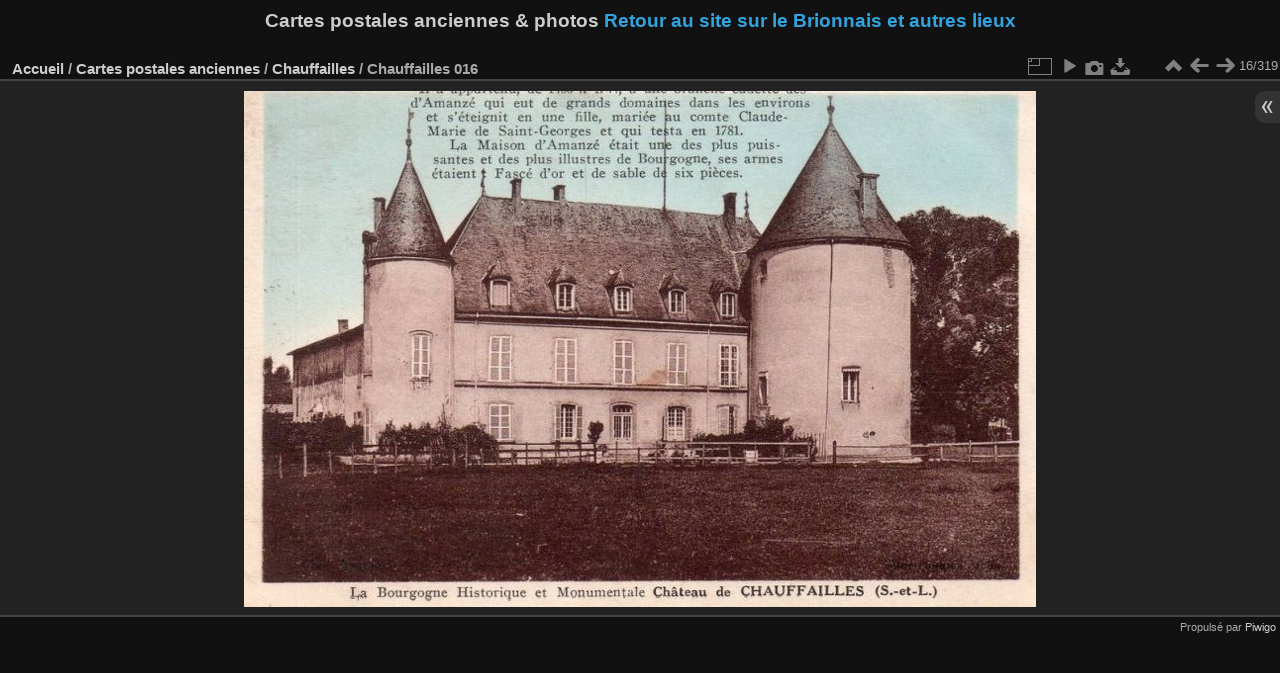

--- FILE ---
content_type: text/html; charset=utf-8
request_url: https://brionnais.fr/pwg/picture.php?/50/category/Chauffailles
body_size: 2871
content:
<!DOCTYPE html>
<html lang="fr" dir="ltr">
<head>
<meta charset="utf-8">
<meta name="generator" content="Piwigo (aka PWG), see piwigo.org">

 
<meta name="description" content="Chauffailles 016 - Chauffailles_016.jpg">

<title>Chauffailles 016 | Cartes postales anciennes & photos</title>
<link rel="shortcut icon" type="image/x-icon" href="themes/default/icon/favicon.ico">

<link rel="start" title="Accueil" href="/pwg/" >
<link rel="search" title="Recherche" href="search.php" >

<link rel="first" title="Première" href="picture.php?/35/category/Chauffailles" ><link rel="prev" title="Précédente" href="picture.php?/49/category/Chauffailles" ><link rel="next" title="Suivante" href="picture.php?/51/category/Chauffailles" ><link rel="last" title="Dernière" href="picture.php?/353/category/Chauffailles" ><link rel="up" title="Miniatures" href="index.php?/category/Chauffailles/start-15" >
<link rel="canonical" href="picture.php?/50">

 
	<!--[if lt IE 7]>
		<link rel="stylesheet" type="text/css" href="themes/default/fix-ie5-ie6.css">
	<![endif]-->
	<!--[if IE 7]>
		<link rel="stylesheet" type="text/css" href="themes/default/fix-ie7.css">
	<![endif]-->
	

	<!--[if lt IE 8]>
		<link rel="stylesheet" type="text/css" href="themes/elegant/fix-ie7.css">
	<![endif]-->


<!-- BEGIN get_combined -->
<link rel="stylesheet" type="text/css" href="_data/combined/4bdwcs.css">


<!-- END get_combined -->

<!--[if lt IE 7]>
<script type="text/javascript" src="themes/default/js/pngfix.js"></script>
<![endif]-->

</head>

<body id="thePicturePage" class="section-categories category-3 image-50 "  data-infos='{"section":"categories","category_id":"3","image_id":"50"}'>

<div id="the_page">


<div id="theHeader"><h1>Cartes postales anciennes & photos <a href="https://brionnais.fr/wp/brionnais/"><font color="#31a3DD"> Retour au site sur le Brionnais et autres lieux</font></a></h1></div>


<div id="content">



<div id="imageHeaderBar">
	<div class="browsePath">
		<a href="/pwg/">Accueil</a> / <a href="index.php?/category/Cartes-postales-anciennes">Cartes postales anciennes</a> / <a href="index.php?/category/Chauffailles">Chauffailles</a><span class="browsePathSeparator"> / </span><h2>Chauffailles 016</h2>
	</div>
</div>

<div id="imageToolBar">
<div class="imageNumber">16/319</div>
<div class="navigationButtons">
<a href="index.php?/category/Chauffailles/start-15" title="Miniatures" class="pwg-state-default pwg-button"><span class="pwg-icon pwg-icon-arrow-n"></span><span class="pwg-button-text">Miniatures</span></a><a href="picture.php?/49/category/Chauffailles" title="Précédente : Chauffailles 015" class="pwg-state-default pwg-button"><span class="pwg-icon pwg-icon-arrow-w"></span><span class="pwg-button-text">Précédente</span></a><a href="picture.php?/51/category/Chauffailles" title="Suivante : Chauffailles 017" class="pwg-state-default pwg-button pwg-button-icon-right"><span class="pwg-icon pwg-icon-arrow-e"></span><span class="pwg-button-text">Suivante</span></a></div>

<div class="actionButtons">
<a id="derivativeSwitchLink" title="Tailles de photo" class="pwg-state-default pwg-button" rel="nofollow"><span class="pwg-icon pwg-icon-sizes"></span><span class="pwg-button-text">Tailles de photo</span></a><div id="derivativeSwitchBox" class="switchBox"><div class="switchBoxTitle">Tailles de photo</div><span class="switchCheck" id="derivativeChecked2small" style="visibility:hidden">&#x2714; </span><a href="javascript:changeImgSrc('_data/i/upload/2019/11/26/20191126070402-65ecd627-2s.jpg','2small','2small')">XXS - minuscule<span class="derivativeSizeDetails"> (240 x 156)</span></a><br><span class="switchCheck" id="derivativeCheckedxsmall" style="visibility:hidden">&#x2714; </span><a href="javascript:changeImgSrc('_data/i/upload/2019/11/26/20191126070402-65ecd627-xs.jpg','xsmall','xsmall')">XS - très petit<span class="derivativeSizeDetails"> (432 x 281)</span></a><br><span class="switchCheck" id="derivativeCheckedsmall" style="visibility:hidden">&#x2714; </span><a href="javascript:changeImgSrc('_data/i/upload/2019/11/26/20191126070402-65ecd627-sm.jpg','small','small')">S - petit<span class="derivativeSizeDetails"> (576 x 375)</span></a><br><span class="switchCheck" id="derivativeCheckedmedium">&#x2714; </span><a href="javascript:changeImgSrc('_data/i/upload/2019/11/26/20191126070402-65ecd627-me.jpg','medium','medium')">M - moyen<span class="derivativeSizeDetails"> (792 x 516)</span></a><br><span class="switchCheck" id="derivativeCheckedOriginal" style="visibility:hidden">&#x2714; </span><a href="javascript:changeImgSrc('./upload/2019/11/26/20191126070402-65ecd627.jpg','large','Original')">Original<span class="derivativeSizeDetails"> (800 x 522)</span></a><br></div>
<a href="picture.php?/50/category/Chauffailles&amp;slideshow=" title="diaporama" class="pwg-state-default pwg-button" rel="nofollow"><span class="pwg-icon pwg-icon-slideshow"></span><span class="pwg-button-text">diaporama</span></a><a href="picture.php?/50/category/Chauffailles&amp;metadata" title="Montrer les méta-données du fichier" class="pwg-state-default pwg-button" rel="nofollow"><span class="pwg-icon pwg-icon-camera-info"></span><span class="pwg-button-text">Montrer les méta-données du fichier</span></a><a id="downloadSwitchLink" href="action.php?id=50&amp;part=e&amp;download" title="Télécharger ce fichier" class="pwg-state-default pwg-button" rel="nofollow"><span class="pwg-icon pwg-icon-save"></span><span class="pwg-button-text">Télécharger</span></a> </div>
</div>
<div id="theImageAndInfos">
<div id="theImage">

    <img class="file-ext-jpg path-ext-jpg" src="_data/i/upload/2019/11/26/20191126070402-65ecd627-me.jpg"width="792" height="516" alt="Chauffailles_016.jpg" id="theMainImage" usemap="#mapmedium" title="Chauffailles 016 - Chauffailles_016.jpg">


<map name="map2small"><area shape=rect coords="0,0,60,156" href="picture.php?/49/category/Chauffailles" title="Précédente : Chauffailles 015" alt="Chauffailles 015"><area shape=rect coords="60,0,179,39" href="index.php?/category/Chauffailles/start-15" title="Miniatures" alt="Miniatures"><area shape=rect coords="180,0,240,156" href="picture.php?/51/category/Chauffailles" title="Suivante : Chauffailles 017" alt="Chauffailles 017"></map><map name="mapxsmall"><area shape=rect coords="0,0,108,281" href="picture.php?/49/category/Chauffailles" title="Précédente : Chauffailles 015" alt="Chauffailles 015"><area shape=rect coords="108,0,322,70" href="index.php?/category/Chauffailles/start-15" title="Miniatures" alt="Miniatures"><area shape=rect coords="324,0,432,281" href="picture.php?/51/category/Chauffailles" title="Suivante : Chauffailles 017" alt="Chauffailles 017"></map><map name="mapsmall"><area shape=rect coords="0,0,144,375" href="picture.php?/49/category/Chauffailles" title="Précédente : Chauffailles 015" alt="Chauffailles 015"><area shape=rect coords="144,0,429,93" href="index.php?/category/Chauffailles/start-15" title="Miniatures" alt="Miniatures"><area shape=rect coords="433,0,576,375" href="picture.php?/51/category/Chauffailles" title="Suivante : Chauffailles 017" alt="Chauffailles 017"></map><map name="mapmedium"><area shape=rect coords="0,0,198,516" href="picture.php?/49/category/Chauffailles" title="Précédente : Chauffailles 015" alt="Chauffailles 015"><area shape=rect coords="198,0,591,129" href="index.php?/category/Chauffailles/start-15" title="Miniatures" alt="Miniatures"><area shape=rect coords="595,0,792,516" href="picture.php?/51/category/Chauffailles" title="Suivante : Chauffailles 017" alt="Chauffailles 017"></map><map name="mapOriginal"><area shape=rect coords="0,0,200,522" href="picture.php?/49/category/Chauffailles" title="Précédente : Chauffailles 015" alt="Chauffailles 015"><area shape=rect coords="200,0,597,130" href="index.php?/category/Chauffailles/start-15" title="Miniatures" alt="Miniatures"><area shape=rect coords="601,0,800,522" href="picture.php?/51/category/Chauffailles" title="Suivante : Chauffailles 017" alt="Chauffailles 017"></map>


</div><div id="infoSwitcher"></div><div id="imageInfos">
	<div class="navThumbs">
			<a class="navThumb" id="linkPrev" href="picture.php?/49/category/Chauffailles" title="Précédente : Chauffailles 015" rel="prev">
				<span class="thumbHover prevThumbHover"></span>
        <img class="" src="_data/i/upload/2019/11/26/20191126070359-a180da80-sq.jpg" alt="Chauffailles 015">
			</a>
			<a class="navThumb" id="linkNext" href="picture.php?/51/category/Chauffailles" title="Suivante : Chauffailles 017" rel="next">
				<span class="thumbHover nextThumbHover"></span>
				<img class="" src="_data/i/upload/2019/11/26/20191126070404-8dbec14b-sq.jpg" alt="Chauffailles 017">
			</a>
	</div>

<dl id="standard" class="imageInfoTable">
<div id="datepost" class="imageInfo"><dt>Ajoutée le</dt><dd><a href="index.php?/posted-monthly-list-2019-11-26" rel="nofollow">mardi 26 novembre 2019</a></dd></div><div id="Categories" class="imageInfo"><dt>Albums</dt><dd><ul><li><a href="index.php?/category/Cartes-postales-anciennes">Cartes postales anciennes</a> / <a href="index.php?/category/Chauffailles">Chauffailles</a></li></ul></dd></div><div id="Visits" class="imageInfo"><dt>Visites</dt><dd>33947</dd></div>

</dl>

</div>
</div>


</div>
<div id="copyright">

  Propulsé par	<a href="https://fr.piwigo.org" class="Piwigo">Piwigo</a>
  
</div>
</div>
<!-- BEGIN get_combined -->
<script type="text/javascript" src="_data/combined/1kexfml.js"></script>
<script type="text/javascript">//<![CDATA[

var p_main_menu = "on", p_pict_descr = "off", p_pict_comment = "off";
document.onkeydown = function(e){e=e||window.event;if (e.altKey) return true;var target=e.target||e.srcElement;if (target && target.type) return true;	var keyCode=e.keyCode||e.which, docElem=document.documentElement, url;switch(keyCode){case 63235: case 39: if (e.ctrlKey || docElem.scrollLeft==docElem.scrollWidth-docElem.clientWidth)url="picture.php?/51/category/Chauffailles"; break;case 63234: case 37: if (e.ctrlKey || docElem.scrollLeft==0)url="picture.php?/49/category/Chauffailles"; break;case 36: if (e.ctrlKey)url="picture.php?/35/category/Chauffailles"; break;case 35: if (e.ctrlKey)url="picture.php?/353/category/Chauffailles"; break;case 38: if (e.ctrlKey)url="index.php?/category/Chauffailles/start-15"; break;}if (url) {window.location=url.replace("&amp;","&"); return false;}return true;}
function changeImgSrc(url,typeSave,typeMap)
{
	var theImg = document.getElementById("theMainImage");
	if (theImg)
	{
		theImg.removeAttribute("width");theImg.removeAttribute("height");
		theImg.src = url;
		theImg.useMap = "#map"+typeMap;
	}
	jQuery('#derivativeSwitchBox .switchCheck').css('visibility','hidden');
	jQuery('#derivativeChecked'+typeMap).css('visibility','visible');
	document.cookie = 'picture_deriv='+typeSave+';path=/pwg/';
}
(window.SwitchBox=window.SwitchBox||[]).push("#derivativeSwitchLink", "#derivativeSwitchBox");
//]]></script>
<script type="text/javascript">
(function() {
var s,after = document.getElementsByTagName('script')[document.getElementsByTagName('script').length-1];
s=document.createElement('script'); s.type='text/javascript'; s.async=true; s.src='themes/default/js/switchbox.js?v16.2.0';
after = after.parentNode.insertBefore(s, after);
})();
</script>
<!-- END get_combined -->

</body>
</html>